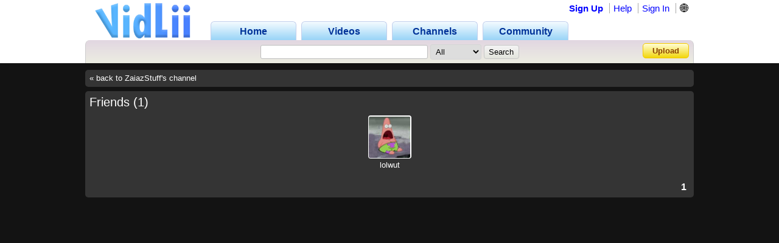

--- FILE ---
content_type: text/css
request_url: https://www.vidlii.com/css/profile.css?9
body_size: 3349
content:
.mnu_vid>div>a:first-of-type,.pr_pl_nav a,.pr_tp_pl_nav a{text-decoration:none}.fc_sct2,.in_box,.out_box,.pr_pl_nav,.pr_tp_btm,.pr_tp_hd{overflow:hidden}#pr_avt_box .yel_btn,#pr_avt_box>div,.fc_sct2 img,.mnu_vid,.mnu_vid>div>a,.playlist img,.pr_edit_btn,.pr_pl_nav a,.pr_pl_toggles a,.pr_tp_pl_inf{position:relative}.chn_cmt_sct,.mnu_vid>div>a,.prbx_hd{word-break:break-word}.badge,.cc_pagination,.ch_cmt>div>a,.ch_info_inputs label,.chn_cmt_sct span a,.fc_sct2>div:first-of-type>a:first-of-type,.ft_video_info a:first-of-type,.mnu_sct>div:first-of-type,.pl_info a,.pl_row>div:last-of-type,.pr_edit_btn,.pr_inf_sct>div:first-of-type,.pr_pl_nav a,.pr_pl_title_custom>div:first-of-type,.pr_tp_pl_inf>a:first-of-type,.pr_tp_pl_nav a,.prbx_hd,.vi_box>div>a:first-of-type{font-weight:700}#gbg{padding:0 0 10px;min-height:100vh}.pr_edit_ch{background:#efefef;padding:8px 2px 6px;-webkit-box-shadow:0 1px 9px 0 rgba(0,0,0,.2);-moz-box-shadow:0 1px 9px 0 rgba(0,0,0,.2);box-shadow:0 1px 9px 0 rgba(0,0,0,.2);font-size:13px}#pl_inf>a:first-of-type{height:1.2em;overflow:hidden;word-break:break-word}#pl_inf>span:first-of-type{margin-top:1px;display:block}.prbx_in .fc_sct2>div:last-of-type{float:right;font-size:13px;line-height:26px;min-width:123px}.prbx_in .fc_sct2>div:first-of-type{font-size:14px}.in_box .fc_sct2>div:last-of-type{float:right;font-size:15px;line-height:23px;min-width:141px}.pr_edit_ch>div:first-of-type{width:1000px;margin:0 auto}.playlist{background:url('/img/playlists.gif') no-repeat;background-size:contain;width:132px;height:85px}.playlist img{top:2px;left:2px;width:124px;height:73px}.pl_row>div{float:left}.pl_row{margin-bottom:10px}.pl_row:last-of-type{margin:0!important}.pl_row>div:last-of-type{text-align:right;width:120px;height:83px;vertical-align:middle;line-height:25px;display:table-cell;font-size:13px;float:none!important}#no_comments,.grid .mnu_vid,.pr_edit_btn,.pr_user_box{text-align:center}.pl_info{width:368px;margin-left:7px}.pl_info a{display:block;font-size:14.5px;margin-bottom:3px}.fc_sct2{height:75px;margin-bottom:15px}.fc_sct2:last-of-type{margin:0}.fc_sct2 img{margin-right:7px;top:2px;float:left}.pr_edit_btn{background:#fff;background:-moz-linear-gradient(top,#fff 1%,#fff 43%,#ccc0cc 81%,#ccc0cc 100%);background:-webkit-gradient(linear,left top,left bottom,color-stop(1%,#fff),color-stop(43%,#fff),color-stop(81%,#ccc0cc),color-stop(100%,#ccc0cc));background:-webkit-linear-gradient(top,#fff 1%,#fff 43%,#ccc0cc 81%,#ccc0cc 100%);background:-o-linear-gradient(top,#fff 1%,#fff 43%,#ccc0cc 81%,#ccc0cc 100%);background:-ms-linear-gradient(top,#fff 1%,#fff 43%,#ccc0cc 81%,#ccc0cc 100%);background:linear-gradient(to bottom,#fff 1%,#fff 43%,#ccc0cc 81%,#ccc0cc 100%);filter:progid:DXImageTransform.Microsoft.gradient( startColorstr='#ffffff', endColorstr='#ccc0cc', GradientType=0 );padding:8px 15px;color:#444;border:1px solid #aaa;border-left:0;display:inline-block;cursor:pointer;user-select:none;z-index:2}.pr_edit_btn_sel{background:#fff;background:-moz-linear-gradient(top,#ccc0cc 1%,#ccc0cc 33%,#fff 61%,#fff 100%);background:-webkit-gradient(linear,left top,left bottom,color-stop(1%,#ccc0cc),color-stop(33%,#ccc0cc),color-stop(61%,#fff),color-stop(100%,#fff));background:-webkit-linear-gradient(top,#ccc0cc 1%,#ccc0cc 33%,#fff 61%,#fff 100%);background:-o-linear-gradient(top,#ccc0cc 1%,#ccc0cc 33%,#fff 61%,#fff 100%);background:-ms-linear-gradient(top,#ccc0cc 1%,#ccc0cc 33%,#fff 61%,#fff 100%);background:linear-gradient(to bottom,#ccc0cc 1%,#ccc0cc 33%,#fff 61%,#fff 100%);filter:progid:DXImageTransform.Microsoft.gradient( startColorstr='#ccc0cc', endColorstr='#ffffff', GradientType=0 );border-bottom:1px solid #fff}.pr_edit_btn:first-of-type{border-left:1px solid #aaa}.pr_spacer{height:11px}.out_box{padding:7px;-webkit-border-radius:5px;-moz-border-radius:5px;border-radius:5px}.in_box,.pr_pl_mnu{-moz-border-radius:5px}.in_box{-webkit-border-radius:5px;border-radius:5px}.pr_tp_hd{padding:2.5px}.pr_pl_toggles{float:right}.pr_pl_toggles a{display:block;padding:4px 7px;border-radius:5px;top:10px;right:7px;float:left;margin-left:10px}.pr_pl_toggles i{display:block;vertical-align:middle;font-style:normal;height:6px}.pr_pl_toggles em{float:left;height:16px;margin:1px;width:14px}.pr_pl_toggles a:first-of-type>i>b{float:left;display:block!important}.pr_pl_toggles a>i>b{display:inline-block;vertical-align:top;width:6px;height:4px;margin:1px;background:#523DA8}.pr_pl_title{float:left;border-bottom-left-radius:2px;border-top-left-radius:2px;-webkit-border-top-left-radius:2px;-webkit-border-bottom-left-radius:2px;-moz-border-radius-bottomleft:2px;-moz-border-radius-topleft:2px;padding:4px 1px 4px 4px}.pr_pl_title img{float:left;width:36px;height:36px}.pr_pl_title_name{float:left;margin:0 0 0 8px;padding:10px 6px 0 0}.pr_pl_title_custom{float:left;margin:0 0 0 8px;padding:3.5px 6px 0 0;line-height:16.5px}.pr_pl_title_custom>div:last-of-type{font-size:11px}.pr_pl_nav{float:left;height:45px}.pr_pl_nav a{margin:0 0 0 24px;float:left;font-size:15px;top:10px;left:-3px;padding:4px 7px;border-radius:4px}.pr_pl_title_sub{float:left;padding:9px 0 0}.pr_pl_title_sub>.yel_btn{padding:4.5px 7px}.pr_pl_title_sty{float:left;border:1px solid #000;border-width:23px 0 23px 12px;font-size:0;border-top-color:transparent;border-bottom-color:transparent}.pr_tp_btm{margin:8px 0 0;height:600px}.pr_tp_pl{float:left}.pr_pl_mnu{overflow:auto;float:left;margin:0 0 0 8px;padding:13px 13px 3px;width:312px;height:583.5px;-webkit-border-radius:5px;border-radius:5px}.pr_tp_pl_nav{padding:9px 0 10px 4px;position:relative}.pr_tp_pl_nav a{margin:0 22px 0 0;font-size:14px}.pr_tp_pl_nav a img{margin:0 5px 0 0}#pl_inf_i img{width:6px;height:10px}#pl_inf_f img,#pl_inf_s img{width:11px;height:9.5px}#pl_inf_p img{width:10px;height:10px}#pl_inf_fl img{width:9px;height:10px}.pl_nav_sel>img,.pr_tp_pl_nav a:hover img{-webkit-filter:contrast(200%) brightness(150%);filter:contrast(200%) brightness(150%)}.pr_tp_pl_inf{width:602px;height:175px;-webkit-border-radius:5px;-moz-border-radius:5px;border-radius:5px;padding:13px 19px}.pr_tp_pl_inf>a:first-of-type{display:block;font-size:18.5px;max-width:480px}.pr_tp_pl_inf span{font-size:14px;line-height:22px}.pr_pl_descr{margin:1px 0 4px;height:75px;overflow:hidden;width:520px;line-height:19px!important}.mnu_sct{padding:0 0 5px;margin:0 0 12px;font-size:15px;overflow:hidden}.mnu_sct>div:first-of-type{margin:0 0 10px}.mnu_vid{float:left;width:97%;margin:0 0 7px;cursor:pointer;border-radius:5px;padding:5px;left:-2px}.mnu_vid>a:first-of-type{display:flex;border-radius:2px;width:117px;height:75px;float:left;margin:0 8px 0 0}.mnu_vid>a:first-of-type>img{width:100%;height:100%}.mnu_vid>div>a{margin:1.5px 0 2px;display:block;max-height:2.3em;line-height:18px;bottom:2px;overflow:hidden;font-weight:700}.mnu_vid>div>span:last-of-type{display:block;font-size:12px}.grid>.pr_tp_pl{display:none!important}.grid .mnu_vid{width:23%;left:0!important;padding:5px 2px 5px 5px;height:230px;margin-right:15px}.grid .playlist{float:none!important;margin:0 auto!important;height:122px!important;width:190px!important}.grid .playlist img{left:-3px!important;width:178px!important;height:106px!important}.grid .mnu_vid:nth-of-type(4n+0){margin:0}.grid .mnu_vid>a:first-of-type{width:95%;height:60%;float:none}.grid>#pl_list{width:97.35%!important;margin:0!important;overflow-y:scroll}#channel_comments,.awards,.ch_cmt,.chn_cmt_sct,.pr_edit_box,.pr_inf_sct,.pr_user_box,.pr_user_box>div,.prbx_in,.us_box,.us_box div,.vi_box,.vi_box>div{overflow:hidden}.pr_btm_l{width:31%;float:left;margin-right:.75%}.pr_btm_r{width:68.25%;float:left}#btm_pr .in_box{padding:12px;margin-bottom:8px}#btm_pr{padding-bottom:0}#pr_avt_box>.pr_avt{width:92px;height:92px;display:flex}#pr_avt_box .pr_avt{float:left;margin:0 8px 0 0}#pr_avt_box>div{line-height:25px;bottom:6px;white-space:nowrap}#pr_avt_box .yel_btn{right:1px}#pr_avt_box>div>div{margin:3px 0 -11px;line-height:18px;font-size:13px}#nav_ind{border-width:0 7px 7px;border-style:solid;position:absolute;width:0;height:0;border-color:transparent transparent #eef;bottom:0;left:15px}.box_title{font-size:20px;margin:0 0 10px;position:relative}.box_title a{color:inherit!important}.pr_inf_sct{font-size:13.5px;padding:5px 0}.pr_inf_sct:first-of-type{padding-top:0}.pr_inf_sct>div:first-of-type{float:left}.pr_inf_sct>div:last-of-type{float:right}#ch_info{position:relative}.ch_edit_info{border:1px solid #ccc;background:#fff;color:#666;padding:8px 5px 0;border-radius:3px;-moz-border-radius:3px;-webkit-border-radius:3px;box-sizing:border-box;-webkit-box-sizing:border-box;-moz-box-sizing:border-box;font-size:13.5px}.ch_info_inputs{width:100%;padding:6px 0 0}.ch_info_inputs label span{top:-1px;right:2px;position:relative}.ch_info_inputs input[type=text]{width:129px}.ch_info_inputs textarea{padding:1px;width:135px;resize:vertical}.ch_info_inputs label input[type=checkbox]{top:1.5px;right:5px;position:relative}.ch_info_inputs tr{width:100%}.ch_info_inputs tr td{border-top:1px dotted #999}.opa{opacity:.4}.pr_user_box{display:table;margin:0 auto}.pr_user_box>div{height:104px;width:93px;font-size:13px;float:left}#ra_in{font-size:14px}.big_user_box2>div{width:104px!important;height:111px!important}.channel_comments_big .chn_cmt_sct{font-size:12.5px}.channel_comments_big .chn_cmt_sct>div{width:200px!important}.channel_comments_big .ch_cmt>div{width:200px!important;font-size:13px}.big_user_box>div{width:108px!important;height:112px!important}.user_section{padding-bottom:3px!important}#no_comments{padding:.3em;margin-top:.8em;margin-bottom:1em;font-size:15px}#channel_comments{padding:.5em .3em .3em;margin:0 0 6px}.comment_box textarea{width:99.1%;resize:vertical}.chn_cmt_sct img{float:left;margin:0 8px 0 0}.chn_cmt_sct{font-size:13.5px;margin:0 0 14px;min-height:65px;position:relative}.chn_cmt_sct>div{float:left;width:550px}.chn_cmt_sct:last-of-type{margin:0}.chn_cmt_sct span{display:block;margin:0 0 1px;font-size:14px;position:relative;bottom:1px}.chn_cmt_sct span span{opacity:.85;display:inline}.no_border{border:0!important}.cc_pagination{word-spacing:4px;text-align:right;font-size:15px}.badge,.connect_lnk,.pr_lks,.us_box,.vi_box,.vi_box>div{text-align:center}#recent_activity table{font-size:14px}.fc_sct{width:45%;float:left;margin-right:10%;margin-bottom:8px;font-size:14px}.fc_sct>a:first-of-type{display:block;margin-bottom:1px;font-size:16px}#fc>div:nth-of-type(even){margin-right:0}.pr_edit_box{background:#fff;border:1px solid #aaa;padding:7px;position:relative;bottom:1.5px;z-index:0}.pr_edit_box td{border-bottom:1px dotted #c9c9c9}.theme_selector{float:left;width:6em;padding:.25em;margin:0 .53em .53em;cursor:pointer;height:85px}#edit_themes input[type=text]{width:60px}.theme_sel{background-color:#ddd}.pr_lks{margin:15px 0;font-size:15px}.pr_lks>a{padding:0 12px;border-right:1px solid #000}.pr_lks>a:first-of-type{padding-left:0}.pr_lks>a:last-of-type{border-right:0!important;padding-right:0}.pr_l{width:340px;float:left;margin:0 20px 0 0}.pr_r{width:640px;float:left}.hl_hd{padding:7px 7px 5px!important;position:relative;max-height:48px}.hl_hd .yel_btn{padding:4.5px 12px}.prbx_hd{overflow:hidden;position:relative;padding:2.5px 6px;max-height:44px;font-size:15px;line-height:23px}.prbx_in{font-size:12px;padding:5px;margin:0 0 15.5px}.hl_hd>div:first-of-type{width:66%}.hl_hd>div:last-of-type{position:absolute;top:50%;right:6px}.badge,.ch_cmt,.connect .c_l,.connect .pr_avt,.connect a{position:relative}.hl_in_top>div:first-of-type{float:left;margin:0 8px 0 0}.hl_d{margin:7px 0;font-size:12.3px}.hl_in_top>div:last-of-type>strong:first-of-type{font-size:15px!important;display:block;margin:0 0 3px}.hl_in_top>div:last-of-type{line-height:16px}.hl_in_top>div:last-of-type>span{display:block}.hl_in_top>div:first-of-type>div:first-of-type{padding:2px;border:1px solid #666;background-color:#fff}.hl_in_top>div:first-of-type>div img{display:flex;border:0!important}.badge{background:#666;color:#efefef;text-transform:uppercase;border-bottom-left-radius:9px;border-bottom-right-radius:9px;padding:3px 7px;font-size:11px;font-family:sans-serif;letter-spacing:.01px;-moz-user-select:none;-ms-user-select:none;-webkit-user-select:none;user-select:none;cursor:default}.hl_in{padding-bottom:0}.hl_st{display:block;margin:4px 0}.connect a,.connect img{-webkit-user-drag:none!important}.connect .c_l{width:16px;height:15px;top:2.5px;margin:0 5px 0 0}.connect .pr_avt{top:4px}.connect a{margin:0 0 0 30px;line-height:18px;bottom:1px;font-size:13px}.connect_lnk{margin:4px 0 0}.nm_hd a:hover{text-decoration:underline}.us_box,.vi_box{display:table;margin:0 auto}.us_box div{height:102px;width:104px;float:left}.vi_box>div{height:193px;width:130px;margin:0 35px 0 0;float:left;font-size:12px}.nm_big>div{width:166px}.vi_box>div>a:first-of-type{font-size:13px}.vi_box>div:last-of-type{margin-right:0}.prbx_user{padding-top:11px!important;padding-bottom:0!important}.ft_video{margin:0 0 15.5px}.ft_video_info{padding:6px 4px;margin:0 auto 18px;font-size:12px}.ft_video_info a:first-of-type{display:block;font-size:13px;margin-bottom:3px}.prbx_video{padding:8px 3px 0 5px}.prbx_video>div:last-of-type>div{height:184px}.ch_cmt{margin:0 0 6px;word-wrap:break-word;padding:0 0 6px}.ch_cmt img{float:left}.ch_cmt>div{float:left;margin:0 0 0 11px;width:520px;font-size:13px}.cd{position:absolute;top:0;right:0;text-decoration:none;font-size:13px}.cmt_msg{margin:1.5px 0 0}.comment_box strong{display:block;font-size:16px;margin:0 0 4px}.ra1{font-size:13px;padding-top:0;padding-bottom:0}#channel_comments .pr_avt{width:55px;height:55px}#cc_class{display:none}.awards{margin:7px 0 5px}.awards>div:first-of-type{float:left;width:28px}.awards>div>img{width:19px;border-radius:4px}.awards>div:last-of-type{position:relative;bottom:2px;float:left}.awards>div:last-of-type a{display:block;margin-bottom:2px;font-size:12px!important}

--- FILE ---
content_type: application/javascript
request_url: https://www.vidlii.com/js/profile.js?14
body_size: 12564
content:
/**
 * Renders video info HTML for channel 2.0
 * @param {string} id The video ID
 * @param {string} title The video title
 * @param {string} uploaderDisplayName The uploader's display name
 * @param {string} uploadedOn A string representation of the video upload date
 * @param {number} views The video view count
 * @param {string} description The video's description (should already be sanitized)
 * @param {string} rating The video's rating HTML
 * @returns {string} The rendered video info HTML
 */
function renderChannel2VideoInfo(id, title, uploaderDisplayName, uploadedOn, views, description, rating) {
    const idSanitized = sanitizeHTML(id);

    return ''
        + '<a href="/watch?v='+idSanitized+'">' + sanitizeHTML(title) + '</a>'
        + '<span>'
            + 'From: <a href="/user/'+ sanitizeHTML(uploaderDisplayName) + '">' + sanitizeHTML(uploaderDisplayName) + '</a> | ' + sanitizeHTML(uploadedOn) + ' | ' + sanitizeHTML(views) + ' views'
            + '<br>'
            + '<div class="pr_pl_descr">' + sanitizeHTML(description) + '</div>'
        + '</span>'
        + '<div style="position:absolute; bottom:16px; left:19px; font-size:15px; font-weight:bold">'
            + '<a href="/watch?v=' + idSanitized + '">View comments, related videos, and more</a>'
        + '</div>'
        + '<div style="position:absolute; top:17px; right:19px; padding: 2px 5px 0px; background:white; border-radius:8px">' + rating + '</div>';
}

/**
 * Renders a video card for channel 2.0
 * @param {string|null} id The video ID
 * @param {string|null} title The title
 * @param {string} thumbnail The thumbnail URL
 * @param {string|null} uploaderDisplayName The uploader's display name
 * @param {number} views The video's view count
 * @param {boolean} selected Whether the video is selected
 * @param {number?} index The card index (optional, used for Show More in some special cases)
 * @returns {string} The rendered video card
 */
function renderChannel2VideoCard(id, title, thumbnail, uploaderDisplayName, views, selected, index) {
    var titleSanitized = title === null ? '???' : sanitizeHTML(title);
    var uploaderSanitized = uploaderDisplayName === null ? '???' : sanitizeHTML(uploaderDisplayName);

    return ''
        + '<div class="mnu_vid"'+(selected ? ' id="v_sel"' : '')+' watch="'+(id === null ? '' : id)+'"'+(index === undefined ? '' : ' data-index="'+index+'"')+'>'
            + '<a href="javascript:void(0)"><img src="'+sanitizeHTML(thumbnail)+'" alt="'+titleSanitized+'" title="'+titleSanitized+'" width="100" height="75"></a>'
            + '<div>'
                + '<a href="javascript:void(0)">'+titleSanitized+'</a>'
                + '<span><a href="/user/'+uploaderSanitized+'">'+uploaderSanitized+'</a> - '+views+' view'+(views === 1 ? '' : 's')+'</span>'
            + '</div>'
        + '</div>';
}

/**
 * Renders a playlist card for channel 2.0
 * @param {string} id The playlist ID
 * @param {string} title The title
 * @param {string} thumbnail The thumbnail URL
 * @param {string} creatorDisplayName The creator's display name
 * @returns {string} The rendered playlist card
 */
function renderChannel2PlaylistCard(id, title, thumbnail, creatorDisplayName) {
    var titleSanitized = sanitizeHTML(title);
    var creatorSanitized = sanitizeHTML(creatorDisplayName);

    return ''
        + '<div class="mnu_vid" pl="'+id+'" style="padding-bottom:0">'
            + '<div class="playlist" style="float:left;margin-right:8px;width:125px;position:relative;top:2px">'
                + '<img src="'+sanitizeHTML(thumbnail)+'" alt="'+titleSanitized+'" title="'+titleSanitized+'" style="top:1.5px;width:117px;height:69px">'
            + '</div>'
            + '<div>'
                + '<a href="javascript:void(0)">'+titleSanitized+'</a>'
                + '<span><a href="/user/'+creatorSanitized+'">'+creatorSanitized+'</a></span>'
            + '</div>'
        + '</div>';
}

/**
 * Renders a channel 2.0 "Show More" button
 * @param {'uploads'|'favorites'|'playlists'} type The type of cards to show more of
 * @param {string|null} cursor Show cards after this date string (or prefix with "+" followed by a number to use as an offset)
 * @returns {string} The rendered HTML
 */
function renderChannel2ShowMoreButton(type, cursor) {
    return ''
        + '<center>'
            + '<button id="show_more" onclick="fetchAndShowMoreCards(\''+type+'\', \''+cursor+'\')">Show More</button>'
        + '</center>';
}

/**
 * @typedef Channel2VideoCard A channel 2.0 video card
 * @property {string} id The video ID
 * @property {string} title The video title
 * @property {string} thumbnail The video thumbnail URL
 * @property {string} createdOn The video creation date
 * @property {string} uploaderDisplayName The video uploader's display name
 * @property {number} views The video view count
 * @property {number} comments The video comment count
 */

/**
 * Renders HTML for channel 2.0 upload cards
 * @param {Channel2VideoCard[]} items The upload card items
 * @param {number} total The total number of cards
 * @param {string|null} selected The ID of the selected video, if any
 * @param {boolean} includeBorder Include a border at the bottom of the container element
 * @param {boolean} includeShowMore Include a "Show More" button if there are more results
 * @param {boolean} includeSearch Include search bar and options
 * @return {string} The rendered HTML
 */
function renderChannel2Uploads(items, total, selected, includeBorder, includeShowMore, includeSearch) {
    var html = '<div class="mnu_sct" style="'+(includeBorder ? '' : 'border:0')+'">';

    if(includeSearch)
        html += ''
            + '<div id="channel2-uploads-search-container">'
                + '<form id="channel2-uploads-search-form" onsubmit="submitChannel2UploadsSearch(event)">'
                    + '<input type="text" id="channel2-uploads-search-input">'
                    + '<input type="submit" id="channel2-uploads-search-submit" value="Search">'
                + '</form>'
                + '<div id="channel2-uploads-sorts">'
                    + '<span class="channel2-uploads-sort channel2-uploads-sort-desc" id="channel2-uploads-sort-date-added" onclick="toggleChannel2UploadsSearchSort(\'date-added\')">Date Added</span>'
                    + '|'
                    + '<span class="channel2-uploads-sort" id="channel2-uploads-sort-most-viewed" onclick="toggleChannel2UploadsSearchSort(\'most-viewed\')">Most Viewed</span>'
                    + '|'
                    + '<span class="channel2-uploads-sort" id="channel2-uploads-sort-most-discussed" onclick="toggleChannel2UploadsSearchSort(\'most-discussed\')">Most Discussed</span>'
                + '</div>'
            + '</div>';
    else
        html += '<div>Uploads ('+total+')</div>';

    html += '<div id="channel-cards-container">';

    /** @type {Channel2VideoCard} */
    let item;
    for(let i = 0; i < items.length; i++) {
        item = items[i];
        html += renderChannel2VideoCard(item.id, item.title, item.thumbnail, item.uploaderDisplayName, item.views, item.id === selected);
    }
    html += '</div></div>';

    if (includeShowMore !== false && total > items.length) {
        html += renderChannel2ShowMoreButton('uploads', item.createdOn + '|' + item.createdOn);
    }

    return html;
}

/**
 * Renders HTML for channel 2.0 favorite cards
 * @param {any[]} items The favorite card items
 * @param {number} total The total number of cards
 * @param {string?} selected The ID of the selected video, if any
 * @param {boolean?} includeBorder Include a border at the bottom of the container element
 * @param {boolean?} includeShowMore Include a "Show More" button if there are more results (defaults to true)
 * @return {string} The rendered HTML
 */
function renderChannel2Favorites(items, total, selected, includeBorder, includeShowMore) {
    var html = ''
        + '<div class="mnu_sct" style="'+(includeBorder ? '' : 'border:0')+'">'
            + '<div>Favorites ('+total+')</div>'
            + '<div id="channel-cards-container">';

    var item = null;
    for(var i = 0; i < items.length; i++) {
        item = items[i];
        html += renderChannel2VideoCard(item.id, item.title, item.thumbnail, item.uploaderDisplayName, item.views, item.id === selected);
    }
    html += '</div></div>';

    if(includeShowMore !== false && total > items.length)
        html += renderChannel2ShowMoreButton('favorites', item.createdOn + '|' + item.favoritedOn);

    return html;
}

/**
 * Renders HTML for channel 2.0 playlist cards
 * @param {any[]} items The playlist card items
 * @param {number} total The total number of cards
 * @param {boolean?} includeBorder Include a border at the bottom of the container element
 * @param {boolean?} includeShowMore Include a "Show More" button if there are more results (defaults to true)
 * @return {string} The rendered HTML
 */
function renderChannel2Playlists(items, total, includeBorder, includeShowMore) {
    var html = ''
        + '<div class="mnu_sct" style="'+(includeBorder ? '' : 'border:0;')+'margin:0;">'
            + '<div>Playlists ('+total+')</div>'
            + '<div id="channel-cards-container">';

    var item = null;
    for(var i = 0; i < items.length; i++) {
        item = items[i];
        html += renderChannel2PlaylistCard(item.id, item.title, item.thumbnail, item.creatorDisplayName);
    }
    html += '</div></div>';

    if (includeShowMore !== false && total > items.length) {
        html += renderChannel2ShowMoreButton('playlists', item.createdOn + '|' + item.createdOn);
    }

    return html;
}

/**
 * Returns the current channel 2.0 uploads search query
 * @returns {string} The current uploads search query
 */
function getChannel2UploadsSearchQuery() {
    var inputElem = document.getElementById('channel2-uploads-search-input');
    if(!inputElem)
        return '';

    var query = inputElem.dataset.query;

    return query ? query : '';
}

/**
 * Returns the current channel 2.0 uploads search order
 * @returns {string} The current uploads search order
 */
function getChannel2UploadsSearchOrder() {
    var dateAddedElem = document.getElementById('channel2-uploads-sort-date-added');
    var mostViewedElem = document.getElementById('channel2-uploads-sort-most-viewed');
    var mostDiscElem = document.getElementById('channel2-uploads-sort-most-discussed');

    // If any of the elements are missing, don't do anything; return default order
    if (!dateAddedElem || !mostViewedElem || !mostDiscElem) {
        return 'createdOn DESC';
    }

    // This is a bit tedious, but it saves from maintaining sorting state somewhere else and already handles styling (kills two birds with one stone)
    if (dateAddedElem.classList.contains('channel2-uploads-sort-asc')) {
        return 'createdOn ASC';
    } else if(dateAddedElem.classList.contains('channel2-uploads-sort-desc')) {
        return 'createdOn DESC';
    } else if (mostViewedElem.classList.contains('channel2-uploads-sort-asc')) {
        return 'views ASC';
    } else if (mostViewedElem.classList.contains('channel2-uploads-sort-desc')) {
        return 'views DESC';
    } else if (mostDiscElem.classList.contains('channel2-uploads-sort-asc')) {
        return 'comments ASC';
    } else if (mostDiscElem.classList.contains('channel2-uploads-sort-desc')) {
        return 'comments DESC';
    } else {
        return 'createdOn DESC';
    }
}

/**
 * Toggles a channel 2.0 uploads search sort type
 * @param {'date-added'|'most-viewed'|'most-discussed'} type The sort type
 */
function toggleChannel2UploadsSearchSort(type) {
    var btns = [
        document.getElementById('channel2-uploads-sort-date-added'),
        document.getElementById('channel2-uploads-sort-most-viewed'),
        document.getElementById('channel2-uploads-sort-most-discussed')
    ];
    var typeElem = document.getElementById('channel2-uploads-sort-'+type);

    // Remove state from existing buttons
    for(var i = 0; i < btns.length; i++) {
        var btn = btns[i];
        if(btn.id !== typeElem.id) {
            btn.classList.remove('channel2-uploads-sort-asc');
            btn.classList.remove('channel2-uploads-sort-desc');
        }
    }

    // Set state on the type button
    if(typeElem.classList.contains('channel2-uploads-sort-desc')) {
        typeElem.classList.remove('channel2-uploads-sort-desc');
        typeElem.classList.add('channel2-uploads-sort-asc');
    } else {
        typeElem.classList.remove('channel2-uploads-sort-asc');
        typeElem.classList.add('channel2-uploads-sort-desc');
    }

    doChannel2UploadsSearch();
}

/**
 * Performs a channel 2.0 uploads search using the current search state
 * @param {(() => void)?} callback The callback to be called when the query is finished (regardless of status)
 */
function doChannel2UploadsSearch(callback) {
    var query = getChannel2UploadsSearchQuery();

    var searchInput = document.getElementById('channel2-uploads-search-input');
    var searchBtn = document.getElementById('channel2-uploads-search-submit');
    var cardsContainer = $('#channel-cards-container');
    var showMoreBtn = document.getElementById('show_more');

    // Modify elements before search
    searchInput.disabled = true;
    searchBtn.disabled = true;
    if(showMoreBtn)
        showMoreBtn.parentElement.removeChild(showMoreBtn);

    // Perform query
    var order = getChannel2UploadsSearchOrder();
    var reqData = {
        user: getChannelUsername(),
        includeUploads: true,
        uploadsOrder: order
    };
    if(query.length >= 3)
        reqData.uploadsQuery = query;
    apiGet('/ajax/get_channel_cards', reqData, function(err, res) {
        // Fire callback before doing anything else
        if(callback)
            callback();

        searchInput.disabled = false;
        searchBtn.disabled = false;
        searchInput.focus();

        if(logApiErrorsIfAny(err, res, 'Failed to search channel uploads'))
            return;

        cardsContainer.html('');

        var uploads = res.data.uploads;
        var cards = uploads.items;
        for(var i = 0; i < cards.length; i++) {
            var card = cards[i];
            card.index = i+1;
            cardsContainer.append(renderChannel2VideoCard(card.id, card.title, card.thumbnail, card.uploaderDisplayName, card.views, card.id === $("#pl_url").html(), i+1));
        }

        // Append "Show More" button if there are more uploads, and if we're only sorting by upload date
        if(cards.length < uploads.total) {
            const lastCard = cards[cards.length - 1];

            const uplCol = order.split(' ')[0];

            let cursor = lastCard.createdOn + '|';
            if (uplCol === 'createdOn') {
                cursor += lastCard.createdOn;
            } else if (uplCol === 'views') {
                cursor += lastCard.views;
            } else if (uplCol === 'comments') {
                cursor += lastCard.comments;
            }

            $('#pl_list').append(renderChannel2ShowMoreButton('uploads', cursor));
        }
    });
}

/**
 * Handles a channel 2.0 uploads search form submission
 * @param {Event} event The event that triggered the form submission
 */
function submitChannel2UploadsSearch(event) {
    event.preventDefault();

    var inputElem = document.getElementById('channel2-uploads-search-input');
    var query = inputElem.value.trim();

    // Don't accept non-blank queries under 3 chars
    if(query.length < 3 && query.length > 0) {
        alert('Your search query must be at least 3 characters long');
        return;
    }

    // Set query
    inputElem.dataset.query = query;

    // Do search
    doChannel2UploadsSearch();
}

/**
 * Returns the current channel 2.0 channel's username
 * @returns {string} The channel's username
 */
function getChannelUsername() {
    return document.getElementById('ch_user').innerHTML;
}

function c_move_up(e) {
    var t = $("#" + e).prev().attr("id");
    if (void 0 != t && $("#" + t).hasClass("hddn"))
        for (var s = !1; 0 == s;) {
            var l = $("#" + t).prev().attr("id");
            s = !$("#" + l).hasClass("hddn"), t = l
        }
    if (void 0 != t) {
        $("#" + e).swapWith("#" + t);
        var a = $("#" + e).attr("module"),
            n = $("#" + t).attr("module");
        a.indexOf("_r") >= 0 ? (a = a.replace("_r", ""), n = n.replace("_r", ""), vertical_r = vertical_r.replace(a, n), vertical_r = vertical_r.replace(n, a), $.ajax({
            type: "POST",
            url: "/ajax/change_vert",
            data: {
                type: 0,
                vert: vertical_r
            }
        })) : (a = a.replace("_l", ""), n = n.replace("_l", ""), vertical_l = vertical_l.replace(a, n), vertical_l = vertical_l.replace(n, a), $.ajax({
            type: "POST",
            url: "/ajax/change_vert",
            data: {
                type: 1,
                vert: vertical_l
            }
        })), i
    }
}

function c_move_down(e) {
    var t = $("#" + e).next().attr("id");
    if (void 0 != t && $("#" + t).hasClass("hddn"))
        for (var s = !1; 0 == s;) {
            var l = $("#" + t).next().attr("id");
            s = !$("#" + l).hasClass("hddn"), t = l
        }
    if (void 0 != t) {
        $("#" + e).swapWith("#" + t);
        var a = $("#" + e).attr("module"),
            n = $("#" + t).attr("module");
        a.indexOf("_r") >= 0 ? (a = a.replace("_r", ""), n = n.replace("_r", ""), vertical_r = vertical_r.replace(n, a), vertical_r = vertical_r.replace(a, n), $.ajax({
            type: "POST",
            url: "/ajax/change_vert",
            data: {
                type: 0,
                vert: vertical_r
            }
        })) : (a = a.replace("_l", ""), n = n.replace("_l", ""), vertical_l = vertical_l.replace(n, a), vertical_l = vertical_l.replace(a, n), $.ajax({
            type: "POST",
            url: "/ajax/change_vert",
            data: {
                type: 1,
                vert: vertical_l
            }
        }))
    }
}

function get_video_info(id) {
    // Ignore if the ID is blank
    if(id === '')
        return;

    $('#pl_inf_i').addClass('pl_nav_sel');
    $('#pl_inf_f').removeClass('pl_nav_sel');
    $('#pl_inf_s').removeClass('pl_nav_sel');
    $('#pl_inf_p').removeClass('pl_nav_sel');
    $('#pl_inf_fl').removeClass('pl_nav_sel');

    apiGet('/ajax/get_video_info', { id: id }, function (err, res) {
        if(logApiErrorsIfAny(err, res, 'Failed to get info for video ID '+id))
            return;

        var data = res.data;

        $("#pl_inf").html(renderChannel2VideoInfo(data.url, data.title, data.displayname, data.uploaded_on, data.views, data.description, data.rating));

        // Collect data
        var duration = data.length;
        var videoUrl = '/watch?v='+id;
        var src = '/usfi/v/'+id+'.'+data.file+'.mp4';
        var hdSrc = res.data.hd ? '/usfi/v/'+id+'.'+data.file+'.720.mp4' : null;
        var preview = '/usfi/thmp/'+id+'.jpg';

        if(vplayer === 2) {
            window.modernPlayer = new ModernPlayer({
                instance: jwplayer('vlplayer'),
                duration: duration,
                videoUrl: videoUrl,
                src: src,
                hdsrc: hdSrc,
                startinhd: getCookie('vlphd') === '1',
                preview: preview,
                autoplay: true
            });
        } else {
            window.vlp.change({
                src: src,
                hdsrc: hdSrc,
                preview: preview,
                duration: duration,
                videoUrl: videoUrl,
                autoplay: true
            });
        }
    });
}

function fntpreview() {
    var e = $("#ch_fnt").val();
    if (0 == e) var t = "Arial";
    else if (1 == e) t = "Georgia";
    else if (2 == e) t = "Times New Roman";
    else if (3 == e) t = "Comic Sans MS";
    else if (4 == e) t = "Impact";
    else if (5 == e) t = "Tahoma";
    else if (6 == e) t = "Courier New";
    $(".wrapper").css("font-family", t)
}

function copyToClipboard(e) {
    var t = $("<input>");
    $("body").append(t), t.val($(e).text()).select(), document.execCommand("copy"), t.remove()
}

function add_playlist() {
    var e = $("#pl_sel option:selected").val();
    $.ajax({
        type: "POST",
        url: "/ajax/add_playlist",
        data: {
            pid: e
        },
        success: function(e) {
            "success" == e.response ? ($("#pl_text").remove(), $("#pl_box").append('<div class="pl_row" id="pl_' + e.purl + '"><div class="playlist"><a href="/playlist?p=' + e.purl + '"><img src="/usfi/thmp/' + e.thumbnail + '.jpg"></a></div><div class="pl_info"><a href="/playlist?p=' + e.purl + '">' + e.title + '</a><em>No Description...</em></div><div><a href="javascript:void(0)">Play All</a><br><a href="javascript:void(0)">Share</a><br><a href="javascript:void(0)" onclick="remove_pl(\'' + e.purl + "')\">Remove</a></div></div>"), $("#pl_box").css("padding-bottom", "1px")) : "too_many" == e.response ? alert("You can display 3 playlists on your channel!") : "already" == e.response && alert("You already have this playlist displayed on your channel!")
        }
    })
}

function remove_pl(e) {
    $("#pl_" + e).remove(), 0 == $(".pl_row").length && $("#pl_box").append('<div id="pl_text" style="text-align: center;font-size: 14px;margin-bottom:4px">You have not added any playlists yet!</div>'), $.ajax({
        type: "POST",
        url: "/ajax/remove_playlist",
        data: {
            pid: e
        }
    })
}

function add_to_playlist() {
    var e = $("#playlist_select option:selected").val(),
        t = $("#pl_url").html();
    void 0 != e ? $.ajax({
        type: "POST",
        url: "/ajax/add_to_playlist",
        data: {
            pid: e,
            id: t
        },
        success: function(e) {
            "success" == e.response ? $("#pl_inf").html("<div style='font-size:14px;text-align:center'><div style='font-size:16px;margin-bottom:10px'>Video successfully added to playlist!</div></div>") : "already" == e.response && alert("Video is already in this playlist!")
        }
    }) : alert("Please select a playlist!")
}

function move_hor(e, t) {
    $("#" + e).toggleClass("hddn"), $("#" + t).toggleClass("hddn"), $.ajax({
        type: "POST",
        url: "/ajax/move_hor_module",
        data: {
            Module: e
        }
    })
}

function update_cc_privacy(e) {
    if (0 == e) {
        if ($("#cc_setting1").is(":checked")) var t = 0;
        else if ($("#cc_setting2").is(":checked")) t = 1;
        else if ($("#cc_setting3").is(":checked")) t = 2
    } else if ($("#cc_setting4").is(":checked")) t = 0;
    else if ($("#cc_setting5").is(":checked")) t = 1;
    else if ($("#cc_setting6").is(":checked")) t = 2;
    $.ajax({
        type: "POST",
        url: "/ajax/update_comment_privacy",
        data: {
            setting: t
        },
        success: function(e) {
            $("#edit_cc").toggleClass("hddn"), alert("Channel comment privacy successfully updated!")
        }
    })
}

function delete_cc(e) {
    $("#cc2_" + e).remove();
    $("#cc_" + e).remove();

    if ($(".ch_cmt").length === 0) {
        $("#ch_cmt_sct").html('<div id="no_comments" style="margin:7px 0;text-align: center;font-size: 13px">There are no comments for this user.</div>');
        $("#ch_cmt_sct2").html('<div id="no_comments2" style="margin:7px 0;text-align: center;font-size: 13px">There are no comments for this user.</div>');
        $(".prbx_in .cc_pagination").remove();
    }

    if ($(".chn_cmt_sct").length === 0) {
        $("#channel_comments").html('<div id="no_comments">There are no comments for this user.</div>');
        $("#channel_comments2").html('<div id="no_comments2" style="text-align: center;font-size:13px;margin:15px 0">There are no comments for this user.</div>');
        $("#channel_comments").toggleClass("no_border");
        $(".in_box .cc_pagination").remove();
    }

    apiPost('/ajax/delete_ch_comment', { id: e }, function(err, res) {
        if (err && logApiErrorsIfAny(err, res, 'Failed to delete comment')) {
            return;
        } else if (!res.success) {
            alert(res.error.message);
            return;
        }

        var t = document.getElementById("cc_count").innerText;
        if (t.indexOf(",") > -1) {
            t = t.replace(",", "");
            t = (--t).toLocaleString("us");
        } else {
            t--;
        }

        $("#cc_count").html(t);
    });
}

function save_information() {
    var e = $("#check_name").is(":checked"),
        t = $("#check_website").is(":checked"),
        s = $("#check_description").is(":checked"),
        l = $("#check_occupation").is(":checked"),
        a = $("#check_schools").is(":checked"),
        n = $("#check_interests").is(":checked"),
        r = $("#check_movies").is(":checked"),
        i = $("#check_music").is(":checked"),
        o = $("#check_books").is(":checked"),
        c = $("#check_subs").is(":checked"),
        d = $("#check_last").is(":checked"),
        _ = $("#check_age").is(":checked"),
        m = $("#check_country").is(":checked"),
        h = $("#check_subs2").is(":checked"),
        v = $("#name_value").val(),
        p = $("#website_value").val(),
        u = $("#description_value").val(),
        f = $("#occupation_value").val(),
        g = $("#schools_value").val(),
        b = $("#interests_value").val(),
        y = $("#movies_value").val(),
        C = $("#music_value").val(),
        x = $("#books_value").val(),
        w = $("#country option:selected").val();
    $.ajax({
        type: "POST",
        url: "/ajax/update_profile",
        data: {
            Subs2_Checked: h,
            Country_Value: w,
            Country_Checked: m,
            Age_Checked: _,
            Last_Checked: d,
            Subs_Checked: c,
            Name_Checked: e,
            Website_Checked: t,
            Description_Checked: s,
            Occupation_Checked: l,
            Schools_Checked: a,
            Interests_Checked: n,
            Movies_Checked: r,
            Music_Checked: i,
            Books_Checked: o,
            Name_Value: v,
            Website_Value: p,
            Description_Value: u,
            Occupation_Value: f,
            Schools_Value: g,
            Interests_Value: b,
            Movies_Value: y,
            Music_Value: C,
            Books_Value: x
        },
        success: function(e) {
            "error" !== e ? document.location.reload(!0) : alert("Your information isn't valid!")
        }
    })
}

/**
 * Fetches data for and renders the channel 2.0 sidebar
 * @param {'uploads'|'favorites'|'playlists'|'all'} type The type of cards to fetch
 */
function fetchAndRenderChannel2Sidebar(type) {
    var username = getChannelUsername();
    var videoId = $("#pl_url").html();

    // Work out what cards to include based on type
    var includeAll = type === 'all';
    var includeUploads = type === 'uploads' || includeAll;
    var includeFavorites = type === 'favorites' || includeAll;
    var includePlaylists = type === 'playlists' || includeAll;

    apiGet('/ajax/get_channel_cards', {
        user: username,
        includeUploads: includeUploads,
        includeFavorites: includeFavorites,
        includePlaylists: includePlaylists,
        uploadsLimit: includeAll ? 3 : 16,
        favoritesLimit: includeAll ? 3 : 16,
        playlistsLimit: includeAll ? 3 : 16
    }, function(err, res) {
        if(logApiErrorsIfAny(err, res, 'Failed to fetch data to populate channel sidebar'))
            return;

        // Render sidebar
        var html = null;
        if(type === 'uploads') {
            var uploads = res.data.uploads;
            html = renderChannel2Uploads(uploads.items, uploads.total, videoId, false, true, true);
        } else if(type === 'favorites') {
            var favorites = res.data.favorites;
            html = renderChannel2Favorites(favorites.items, favorites.total, videoId);
        } else if(type === 'playlists') {
            var playlists = res.data.playlists;
            html = renderChannel2Playlists(playlists.items, playlists.total);
        } else if(type === 'all') {
            var uploads = res.data.uploads;
            var favorites = res.data.favorites;
            var playlists = res.data.playlists;

            html = ''
                + renderChannel2Uploads(uploads.items, uploads.total, videoId, true, false)
                + renderChannel2Favorites(favorites.items, favorites.total, videoId, true, false)
                + renderChannel2Playlists(playlists.items, playlists.total, false);
        }
        $('#pl_list').html(html);
        $('.pr_pl_mnu').animate({
            scrollTop: 0
        }, 'fast');
    });
}

function getTimeHash() {
    var e, t = 0;
    return (e = window.location.href.indexOf("#t=")) >= 0 ? (t = window.location.href.substr(e + 3), parseInt(t)) : 0
}

function edit_channel_info() {
    "none" == $("#ch_edit_info").css("display") ? ($("#ch_info_sct").css("display", "none"), $("#ch_edit_info").css("display", "block")) : ($("#ch_edit_info").css("display", "none"), $("#ch_info_sct").css("display", "block"))
}

function post_bulletin() {
    var e = document.getElementById("bulletin").value,
        t = document.getElementById("bulletin2").value,
        s = $("#ch_displayname").html();
    if (e.length > 0 && e.length < 501 || t.length > 0 && t.length < 501) {
        document.getElementById("bulletin").value = "", document.getElementById("bulletin2").value = "";
        var l = new FormData;
        if (window.XMLHttpRequest) var a = new XMLHttpRequest;
        else if (window.ActiveXObject) a = new ActiveXObject("Microsoft.XMLHTTP");
        e.length > 0 ? l.append("bulletin", e) : l.append("bulletin", t), a.open("POST", "/ajax/post_bulletin"), a.send(l), t.length > 0 ? (document.getElementById("no_ra2") && (document.getElementById("no_ra2").outerHTML = ""), document.getElementById("ra_in2").style.display = "table", document.getElementById("ra_in2").innerHTML = '<tr><td valign="top" width="21"><img src="/img/ra1.png"></td><td><strong>' + sanitizeHTML(s) + "</strong> " + sanitizeHTML(t) + ' <span>(1 second ago)</span></td><td width="21"><a style="text-decoration: none" href="javascript:void(0)">X</a></td> </tr>' + document.getElementById("ra_in2").innerHTML) : (document.getElementById("no_ra") && (document.getElementById("no_ra").outerHTML = ""), document.getElementById("ra_in").style.display = "table", document.getElementById("ra_in").innerHTML = '<tr><td valign="top" width="21"><img src="/img/ra1.png"></td><td><strong>' + sanitizeHTML(s) + "</strong> " + sanitizeHTML(e) + ' <span>(1 second ago)</span></td><td width="21"><a style="text-decoration: none" href="javascript:void(0)">X</a></td> </tr>' + document.getElementById("ra_in").innerHTML)
    } else alert("Bulletins can't be empty!")
}

function delete_bulletin(e) {
    document.getElementById("b_" + e).outerHTML = "", document.getElementById("b2_" + e).outerHTML = "";
    var t = new FormData;
    if (window.XMLHttpRequest) var s = new XMLHttpRequest;
    else if (window.ActiveXObject) s = new ActiveXObject("Microsoft.XMLHTTP");
    t.append("bulletin", e), s.open("POST", "/ajax/delete_bulletin"), s.send(t)
}

function add_ft_channel() {
    var e = document.getElementById("channel_add").value,
        t = document.getElementById("channel_add2").value;
    if (e.length > 1 || t.length > 1) {
        var s = new FormData;
        if (window.XMLHttpRequest) var l = new XMLHttpRequest;
        else if (window.ActiveXObject) l = new ActiveXObject("Microsoft.XMLHTTP");
        0 != e.length ? s.append("user", e) : s.append("user", t), l.addEventListener("load", add_ft_channel_succ, !1), l.open("POST", "/ajax/add_ft_channel"), l.send(s)
    } else alert("You must type in a valid channel!")
}

function add_ft_channel_succ(e) {
    if (e.target.responseText.length > 5) {
        $("#add_fttxt").css("display", "none");
        var t = JSON.parse(e.target.responseText);
        document.getElementById("fc").innerHTML = document.getElementById("fc").innerHTML + '<div class="fc_sct"> <a href="/user/' + t.displayname + '">' + t.displayname + '</a><img src="' + t.avatar + '" class="avt pr_avt" width="50" height="50"><br><a href="javascript:void(0)" onclick="remove_ft(' + t.username + ')">Remove</a><br>Videos: ' + t.videos + "<br>Video Views: " + t.video_views + "<br>Subscribers: " + t.subscribers + " </div>", document.getElementById("fc2").innerHTML = document.getElementById("fc2").innerHTML + '<div class="fc_sct2" id="fc2_' + t.username + '"><img src="' + t.avatar + '" class="avt pr_avt" width="64" height="64"><div style="float:left;width:390px"> <a href="/user/' + t.displayname + '">' + t.displayname + "</a><br> " + t.channel_description + ' <br> <a href="javascript:void(0)" onclick="remove_ft(\'' + t.username + "')\">Remove</a><br> </div> <div>Videos: " + t.videos + "<br>Video Views: " + t.video_views + "<br>Subscribers: " + t.subscribers + " </div> </div>"
    } else "u_d" == e.target.responseText ? alert("User doesn't exist!") : "u_m" == e.target.responseText ? alert("You can have at most 8 featured channels!") : "u_e" == e.target.responseText && alert("You already have this channel featured!")
}

function remove_ft(e) {
    if (e.length > 1) {
        var t = new FormData;
        if (window.XMLHttpRequest) var s = new XMLHttpRequest;
        else if (window.ActiveXObject) s = new ActiveXObject("Microsoft.XMLHTTP");
        t.append("user", e), s.open("POST", "/ajax/delete_ft_channel"), s.send(t), document.getElementById("fc_" + e).outerHTML = "", document.getElementById("fc2_" + e).outerHTML = ""
    }
}

function save_ft_title(e) {
    var t = $("#ft_title_change").val(),
        s = $("#ft_title_change2").val();
    t.length > 0 || s.length > 0 ? 0 == e && t.length > 0 ? ($("#ft_title").html($("#ft_title_change").val()), $("#ft_title2").html($("#ft_title_change").val()), $("#ft_title_change2").val($("#ft_title_change").val())) : 1 == e && t.length > 0 ? ($("#ft_title").html($("#ft_title_change2").val()), $("#ft_title2").html($("#ft_title_change2").val()), $("#ft_title_change").val($("#ft_title_change2").val()), t = s) : ($("#ft_title").html("Featured Channels"), $("#ft_title2").html("Featured Channels"), $("#ft_title_change").val("Featured Channels"), $("#ft_title_change2").val("Featured Channels")) : ($("#ft_title").html("Featured Channels"), $("#ft_title2").html("Featured Channels"), $("#ft_title_change").val("Featured Channels"), $("#ft_title_change2").val("Featured Channels")), $.ajax({
        type: "POST",
        url: "/ajax/save_ft_title",
        data: {
            title: t
        }
    })
}

function hex2rgba(e, t) {
    return e = e.replace("#", ""), r = parseInt(e.substring(0, e.length / 3), 16), g = parseInt(e.substring(e.length / 3, 2 * e.length / 3), 16), b = parseInt(e.substring(2 * e.length / 3, 3 * e.length / 3), 16), result = "rgba(" + r + "," + g + "," + b + "," + t / 100 + ")", result
}

function bg(e) {
    $("#gbg").css("background-color", hex2rgba("#" + e, 100))
}

function wrapper(e) {
    $(".ob_col").css("background-color", hex2rgba("#" + e, trans1)), $("#v_sel").css("background-color", hex2rgba("#" + e, 100)), $(".pr_pl_title_sty").css("border-left-color", hex2rgba("#" + e, trans1)), $(".pr_inf_sct").css("border-bottom-color", hex2rgba("#" + e, trans1)), $(".ra tr td").css("border-bottom-color", hex2rgba("#" + e, trans1)), $(".ra").css("border-color", hex2rgba("#" + e, trans1)), $(".mnu_sct").css("border-bottom-color", hex2rgba("#" + e, trans1)), $("#no_comments, #channel_comments").css("border-color", hex2rgba("#" + e, trans1))
}

function wrapper_text(e) {
    $(".ob_col").css("color", hex2rgba("#" + e, 100))
}

function wrapper_links(e) {
    $(".pr_tp_pl_nav a").css("color", hex2rgba("#" + e, 100))
}

function in_bg(e) {
    $(".ib_col").css("background-color", hex2rgba("#" + e, trans2)), $("#pl_toggle_sel b").css("background-color", hex2rgba("#" + e, 100)), $("#pl_toggle_sel em").css("background-color", hex2rgba("#" + e, 100)), $(".pl_nav_sel_hd").attr("style", "color: " + hex2rgba("#" + e, 100) + " !important"), $("#nav_ind").css("border-bottom-color", hex2rgba("#" + e, trans2))
}

function in_hd(e) {
    $(".box_title").css("color", hex2rgba("#" + e, 100))
}

function in_link(e) {
    $(".ib_col a").css("color", hex2rgba("#" + e, 100)), $(".pr_avt").css("border-color", hex2rgba("#" + e, 100)), $(".pr_pl_toggles a > i > b, em").css("background-color", hex2rgba("#" + e, 100))
}

function in_text(e) {
    $(".ib_col").css("color", hex2rgba("#" + e, 100)), $(".pl_nav_sel_hd").css("background", hex2rgba("#" + e, 100)), $("#pl_toggle_sel").css("background", hex2rgba("#" + e, 100))
}

function delete_background() {
    document.getElementById("bg_delete").disabled = !0;
    var e = new FormData;
    if (window.XMLHttpRequest) var t = new XMLHttpRequest;
    else if (window.ActiveXObject) t = new ActiveXObject("Microsoft.XMLHTTP");
    e.append("bg", "ar"), t.addEventListener("load", bg_del_comp, !1), t.open("POST", "/ajax/delete_background"), t.send(e)
}

function bg_del_comp() {
    document.getElementById("bg_upload").style.display = "block", document.getElementById("bg_delete").style.display = "none", document.getElementById("bg_info").style.display = "block", $("#gbg").css("background-image", "url('')")
}

function theme_select(e) {
    if ("grey" == e) {
        $("#default").addClass("theme_sel"), $("#blue").removeClass("theme_sel"), $("#red").removeClass("theme_sel"), $("#yellow").removeClass("theme_sel"), $("#green").removeClass("theme_sel"), $("#black").removeClass("theme_sel"), $("#pink").removeClass("theme_sel"), $("#fire").removeClass("theme_sel"), $("#stealth").removeClass("theme_sel"), $("#custom").removeClass("theme_sel"), $("#theme_title").html("Grey"), $("#theme_selectnum").val("0");
        var t = "CCCCCC",
            s = "999999",
            l = "000000",
            a = "0000cc",
            n = "eeeeff",
            r = "000000",
            i = "0000cc",
            o = "333333"
    } else if ("blue" == e) {
        $("#default").removeClass("theme_sel"), $("#blue").addClass("theme_sel"), $("#red").removeClass("theme_sel"), $("#yellow").removeClass("theme_sel"), $("#green").removeClass("theme_sel"), $("#black").removeClass("theme_sel"), $("#pink").removeClass("theme_sel"), $("#fire").removeClass("theme_sel"), $("#stealth").removeClass("theme_sel"), $("#custom").removeClass("theme_sel"), $("#theme_title").html("Blue"), $("#theme_selectnum").val("1");
        t = "003366", s = "0066CC", l = "ffffff", a = "0000CC", n = "3D8BD8", r = "ffffff", i = "99C2EB", o = "ffffff"
    } else if ("red" == e) {
        $("#default").removeClass("theme_sel"), $("#blue").removeClass("theme_sel"), $("#red").addClass("theme_sel"), $("#yellow").removeClass("theme_sel"), $("#green").removeClass("theme_sel"), $("#black").removeClass("theme_sel"), $("#pink").removeClass("theme_sel"), $("#fire").removeClass("theme_sel"), $("#stealth").removeClass("theme_sel"), $("#custom").removeClass("theme_sel"), $("#theme_title").html("Red"), $("#theme_selectnum").val("2");
        t = "660000", s = "990000", l = "FFFFFF", a = "FF0000", n = "660000", r = "FFFFFF", i = "FF0000", o = "FFFFFF"
    } else if ("yellow" == e) {
        $("#default").removeClass("theme_sel"), $("#blue").removeClass("theme_sel"), $("#red").removeClass("theme_sel"), $("#yellow").addClass("theme_sel"), $("#green").removeClass("theme_sel"), $("#black").removeClass("theme_sel"), $("#pink").removeClass("theme_sel"), $("#fire").removeClass("theme_sel"), $("#stealth").removeClass("theme_sel"), $("#custom").removeClass("theme_sel"), $("#theme_title").html("Sunlight"), $("#theme_selectnum").val("3");
        t = "FFE599", s = "E69138", l = "FFFFFF", a = "FFD966", n = "FFD966", r = "E69138", i = "E69138", o = "E69138"
    } else if ("green" == e) {
        $("#default").removeClass("theme_sel"), $("#blue").removeClass("theme_sel"), $("#red").removeClass("theme_sel"), $("#yellow").removeClass("theme_sel"), $("#green").addClass("theme_sel"), $("#black").removeClass("theme_sel"), $("#pink").removeClass("theme_sel"), $("#fire").removeClass("theme_sel"), $("#stealth").removeClass("theme_sel"), $("#custom").removeClass("theme_sel"), $("#theme_title").html("Forest"), $("#theme_selectnum").val("4");
        t = "274E13", s = "38761D", l = "ffffff", a = "FFFFFF", n = "6AA84F", r = "274E13", i = "38761D", o = "274E13"
    } else if ("black" == e) {
        $("#default").removeClass("theme_sel"), $("#blue").removeClass("theme_sel"), $("#red").removeClass("theme_sel"), $("#yellow").removeClass("theme_sel"), $("#green").removeClass("theme_sel"), $("#black").addClass("theme_sel"), $("#pink").removeClass("theme_sel"), $("#fire").removeClass("theme_sel"), $("#stealth").removeClass("theme_sel"), $("#custom").removeClass("theme_sel"), $("#theme_title").html("8-Bit"), $("#theme_selectnum").val("5");
        t = "666666", s = "444444", l = "FFFFFF", a = "FF0000", n = "000000", r = "AAAAAA", i = "FF0000", o = "666666"
    } else if ("pink" == e) {
        $("#default").removeClass("theme_sel"), $("#blue").removeClass("theme_sel"), $("#red").removeClass("theme_sel"), $("#yellow").removeClass("theme_sel"), $("#green").removeClass("theme_sel"), $("#black").removeClass("theme_sel"), $("#pink").addClass("theme_sel"), $("#fire").removeClass("theme_sel"), $("#stealth").removeClass("theme_sel"), $("#custom").removeClass("theme_sel"), $("#theme_title").html("Princess"), $("#theme_selectnum").val("6");
        t = "ff99cc", s = "aa66cc", l = "ffffff", a = "351C75", n = "ffffff", r = "8a2c87", i = "351C75", o = "333366"
    } else if ("fire" == e) {
        $("#default").removeClass("theme_sel"), $("#blue").removeClass("theme_sel"), $("#red").removeClass("theme_sel"), $("#yellow").removeClass("theme_sel"), $("#green").removeClass("theme_sel"), $("#black").removeClass("theme_sel"), $("#pink").removeClass("theme_sel"), $("#fire").addClass("theme_sel"), $("#stealth").removeClass("theme_sel"), $("#custom").removeClass("theme_sel"), $("#theme_title").html("Fire"), $("#theme_selectnum").val("7");
        t = "660000", s = "FF0000", l = "ffffff", a = "FFFF00", n = "FF9900", r = "FFFF00", i = "FFDBA6", o = "ffffff"
    } else if ("stealth" == e) {
        $("#default").removeClass("theme_sel"), $("#blue").removeClass("theme_sel"), $("#red").removeClass("theme_sel"), $("#yellow").removeClass("theme_sel"), $("#green").removeClass("theme_sel"), $("#black").removeClass("theme_sel"), $("#pink").removeClass("theme_sel"), $("#fire").removeClass("theme_sel"), $("#stealth").addClass("theme_sel"), $("#custom").removeClass("theme_sel"), $("#theme_title").html("Stealth"), $("#theme_selectnum").val("8");
        t = "000000", s = "444444", l = "000000", a = "CCCCCC", n = "666666", r = "000000", i = "444444", o = "444444"
    } else "custom" == e && ($("#default").removeClass("theme_sel"), $("#blue").removeClass("theme_sel"), $("#red").removeClass("theme_sel"), $("#yellow").removeClass("theme_sel"), $("#green").removeClass("theme_sel"), $("#black").removeClass("theme_sel"), $("#pink").removeClass("theme_sel"), $("#fire").removeClass("theme_sel"), $("#stealth").removeClass("theme_sel"), $("#custom").addClass("theme_sel"), $("#theme_title").html("Custom"), "none" == document.getElementById("advanced_customization").style.display && show_advanced_custom(), $("#theme_selectnum").val("9"));
    "custom" !== e && (document.getElementById("ed_bg_color").jscolor.fromString(t), document.getElementById("ed_wrp_color").jscolor.fromString(s), document.getElementById("ed_wrptxt_color").jscolor.fromString(l), document.getElementById("ed_wrplnk_color").jscolor.fromString(a), document.getElementById("in_wrapper").jscolor.fromString(n), document.getElementById("col_wrapper").jscolor.fromString(r), document.getElementById("in_link").jscolor.fromString(i), document.getElementById("in_txt").jscolor.fromString(o), bg(t), wrapper(s), wrapper_text(l), wrapper_links(a), in_hd(r), in_link(i), in_bg(n), in_text(o))
}

function show_advanced_custom() {
    "none" == document.getElementById("advanced_customization").style.display ? (document.getElementById("advanced_customization").style.display = "block", document.getElementById("show_advanced_btn").innerHTML = "hide advanced options") : (document.getElementById("advanced_customization").style.display = "none", document.getElementById("show_advanced_btn").innerHTML = "show advanced options")
}

/** @typedef {'uploads'|'favorites'|'playlists'} Channel2CardType */

/**
 * Fetches and shows more channel 2.0 sidebar cards
 * @param {Channel2CardType} type The card type
 * @param {string} cursor Show cards before this date string (or prefix with "+" followed by a number to use as an offset)
 */
function fetchAndShowMoreCards(type, cursor) {
    let username = getChannelUsername();
    var showMoreBtn = /** @type {HTMLButtonElement} */ (document.getElementById('show_more'));
    showMoreBtn.disabled = true;
    showMoreBtn.innerText = 'Loading...';

    const cursorParts = cursor.split('|');
    const cursorTs = cursorParts[0];
    const cursorValue = cursorParts[1];

    // Determine request data based on type
    /** @type {any} */
    let reqData = { user: username, cursorTs: cursorTs };
    if (type === 'uploads') {
        reqData.includeUploads = true;

        // Sort out uploads-specific request data
        const uplOrder = getChannel2UploadsSearchOrder();
        const uplParts = uplOrder.split(' ');
        const uplQuery = getChannel2UploadsSearchQuery();

        const uplOrderCol = uplParts[0];
        const uplOrderDir = uplParts[1];

        reqData.uploadsOrder = uplOrder;

        if (uplOrderCol === 'createdOn') {
            if (uplOrderDir === 'DESC') {
                reqData.uploadsBefore = cursorValue;
            } else {
                reqData.uploadsAfter = cursorValue;
            }
        } else if (uplOrderCol === 'views') {
            if (uplOrderDir === 'DESC') {
                reqData.uploadsOrder = 'views DESC';
                reqData.uploadsViewsFewerThan = cursorValue;
            } else {
                reqData.uploadsOrder = 'views ASC';
                reqData.uploadsViewsMoreThan = cursorValue;
            }
        } else if (uplOrderCol === 'comments') {
            if (uplOrderDir === 'DESC') {
                reqData.uploadsOrder = 'comments DESC';
                reqData.uploadsCommentsFewerThan = cursorValue;
            } else {
                reqData.uploadsOrder = 'comments ASC';
                reqData.uploadsCommentsMoreThan = cursorValue;
            }
        }

        if (uplQuery) {
            reqData.uploadsQuery = uplQuery;
        }
    } else if(type === 'favorites') {
        reqData.includeFavorites = true;

        if (cursor.startsWith('+')) {
            reqData.favoritesOffset = cursor.substring(1);
        } else {
            reqData.favoritesBefore = cursor;
        }
    } else if(type === 'playlists') {
        reqData.includePlaylists = true;

        if(cursor.startsWith('+'))
            reqData.playlistsOffset = cursor.substring(1);
        else
            reqData.playlistsBefore = cursor;
    }

    apiGet('/ajax/get_channel_cards', reqData, function(err, res) {
        if (logApiErrorsIfAny(err, res, 'Failed to fetch more cards')) {
            return;
        }

        // For type annotation purposes only
        res = /** @type {ApiResponse<{ [key: Channel2CardType]: { items: Channel2VideoCard[], total: number } }>} */ (res);

        // Append cards
        const cardElems = document.getElementsByClassName('mnu_vid');
        const startIdx = cardElems[cardElems.length-1].dataset.index*1;
        const cards = /** @type {(Channel2VideoCard & { index: number })[]} */ (res.data[type].items);
        console.log('CARDS:', cards);
        for (let i = 0; i < cards.length; i++) {
            const card = cards[i];
            card.index = startIdx+i+1;
            var html;
            if (type === 'playlists') {
                html = renderChannel2PlaylistCard(card.id, card.title, card.thumbnail, card.creatorDisplayName);
            } else {
                html = renderChannel2VideoCard(card.id, card.title, card.thumbnail, card.uploaderDisplayName, card.views, false, card.index);
            }
            $("#channel-cards-container").append(html);
        }

        // Show "Show More" button if there are likely more results
        // The default limit is 16, so if the returned result count is more than or equal to that, show the button
        if(cards.length >= 16) {
            const lastCard = cards[cards.length - 1];

            const uplParts = getChannel2UploadsSearchOrder().split(' ');
            const uplOrderCol = uplParts[0];

            let cursor = lastCard.createdOn + '|';
            if (uplOrderCol === 'createdOn') {
                cursor += lastCard.createdOn;
            } else if (uplOrderCol === 'views') {
                cursor += lastCard.views;
            } else if (uplOrderCol === 'comments') {
                cursor += lastCard.comments;
            }

            showMoreBtn.outerHTML = renderChannel2ShowMoreButton(type, cursor);
        } else {
            // Delete "Show More" button since there are no more videos to show
            showMoreBtn.parentElement.removeChild(showMoreBtn);
        }
    });
}
$("#pl_inf_i").click(function() {
    var e = $("#pl_url").html();
    $("#nav_ind").css("left", "15px"), get_video_info(e)
}), $("#pl_inf_f").click(function() {
    var e = $("#pl_url").html();
    $("#pl_inf_i").removeClass("pl_nav_sel"), $("#pl_inf_f").addClass("pl_nav_sel"), $("#pl_inf_s").removeClass("pl_nav_sel"), $("#pl_inf_p").removeClass("pl_nav_sel"), $("#pl_inf_fl").removeClass("pl_nav_sel"), $("#nav_ind").css("left", "95px"), $.ajax({
        type: "POST",
        url: "/ajax/favorite_video",
        data: {
            id: e
        },
        success: function(e) {
            "added" == e.response ? $("#pl_inf").html("<div style='padding:12px;background:white;font-size:14px'>This video has been <strong>added</strong> to your favorites.</div>") : "removed" == e.response ? $("#pl_inf").html("<div style='padding:12px;background:white;font-size:14px'>This video has been <strong>removed</strong> from your favorites.</div>") : "not_logged_in" == e.response && $("#pl_inf").html("<div style='padding:12px;background:white;font-size:14px'>You must <strong><a href='/login'>log in</a></strong> to favorite this video.</div>")
        }
    })
}), $("#pl_inf_s").click(function() {
    var e = $("#pl_url").html();
    $("#pl_inf_i").removeClass("pl_nav_sel"), $("#pl_inf_f").removeClass("pl_nav_sel"), $("#pl_inf_s").addClass("pl_nav_sel"), $("#pl_inf_p").removeClass("pl_nav_sel"), $("#pl_inf_fl").removeClass("pl_nav_sel"), $("#nav_ind").css("left", "179px"), $("#pl_inf").html("<div style='font-size:14px;text-align:center'><div style='font-size:16px;margin-bottom:10px'>Share this video with others:</div>Permalink:<br><input style='width: 300px;-moz-user-select: all;-ms-user-select: all;-webkit-user-select: all;user-select: all;text-align:center' type='text' value='" + location.origin + "/watch?v=" + e + "' readonly><br><br>Embed Link:<br><input style='width: 300px;-moz-user-select: all;-ms-user-select: all;-webkit-user-select: all;user-select: all;text-align:center' type='text' value='" + location.origin + "/embed?v=" + e + "' readonly><br><br><br><a href='#'>Twitter</a> || <a href='#'>Facebook</a> || <a href='#'>Reddit</a></div>")
}), $("#pl_inf_p").click(function() {
    var e = $("#pl_url").html();
    $("#pl_inf_i").removeClass("pl_nav_sel"), $("#pl_inf_f").removeClass("pl_nav_sel"), $("#pl_inf_s").removeClass("pl_nav_sel"), $("#pl_inf_p").addClass("pl_nav_sel"), $("#pl_inf_fl").removeClass("pl_nav_sel"), $("#nav_ind").css("left", "265px"), $.ajax({
        type: "POST",
        url: "/ajax/get_playlists",
        data: {
            id: e
        },
        success: function(e) {
            "logged_in" == e.response ? $("#pl_inf").html("<div style='font-size:14px;text-align:center'><div style='font-size:16px;margin-bottom:10px'>Select a Playlist:</div>" + e.select + "</div>") : $("#pl_inf").html("<div style='font-size:14px;text-align:center'><div style='font-size:16px;margin-bottom:10px'>Please <a href='/login'>log in</a> to add videos to playlists!</div></div>")
        }
    })
}), $("#post_comment").click(function() {
    var contElem = $('#comment_content');
    var e = contElem.val();
    var t = getChannelUsername();
    contElem.val('');
    if(e.length > 1) {
        var postBtn = $('#post_comment');
        postBtn.attr('disabled', 'disabled');

        apiPost('/ajax/post_channel_comment', {
            comment: e,
            on_channel: t
        }, function(err, res) {
            if(err && logApiErrorsIfAny(err, res, 'Failed to post channel comment'))
                return;
            else if(!res.success)
                alert(res.error.message);

            // bf3k 2024/12/08: This is supposed to make sure there are only 10 comments on the page, but it's broken
            // and deletes comments on the screen when it shouldn't.
            // I'm commenting it out now because maintaining a visual limit on the page isn't worth the effort.

            // var t = $('.chn_cmt_sct').length;
            // if(t != 10 && t != 20) {
            //     $('#channel_comments2').children().last().remove();
            //     $('#channel_comments').children().last().remove();
            // }

            $('#no_comments2').remove();
            if($('#no_comments').length > 0) {
                $('#no_comments').remove();
                $('#channel_comments').removeClass('no_border');
            }
            $('#channel_comments2').prepend('<div class="chn_cmt_sct" id="cc_' + e.id + '"><a href="/user/' + e.by_user + '"><img src="' + e.avatar + '" width="55" height="55" class="avt2 pr_avt" alt="' + e.by_user + '"></a><div><span><a href="/user/' + e.by_user + '">' + e.by_user + "</a> <span>(1 second ago)</span></span>" + e.markup + '</div><a href="javascript:void(0)" onclick="delete_cc(' + e.id + ')" style="position: absolute;top:0;right:0">Delete</a></div></div>'), $("#channel_comments").prepend('<div class="chn_cmt_sct" id="cc2_' + res.data.id + '"><a href="/user/' + res.data.by_user + '"><img src="' + res.data.avatar + '" width="55" height="55" class="avt2 pr_avt" alt="' + res.data.by_user + '"></a><div><span><a href="/user/' + res.data.by_user + '">' + res.data.by_user + "</a> <span>(1 second ago)</span></span>" + res.data.markup + '</div><a href="javascript:void(0)" onclick="delete_cc(' + res.data.id + ')" style="position: absolute;top:0;right:0">Delete</a></div></div>');
            $('#post_comment').removeAttr('disabled');

            var chanComCountElem = $('#cc_count');

            var s = chanComCountElem.text();
            if(s.indexOf(',') > -1) {
                s = s.replace(',', '');
                s = (s++).toLocaleString('us');
            } else {
                s++;
            }

            chanComCountElem.html(s);
            $('html, body').animate({
                scrollTop: chanComCountElem.offset().top
            }, 400);
        });
    } else {
        alert('Your comment must be at least 2 characters long')
    }
}), $("#post_comment2").click(function() {
    var e = $('#comment_content2').val();
    var t = getChannelUsername();
    $('#comment_content2').val('');
    if (e.length > 1) {
        $('#post_comment2').attr('disabled', 'disabled');
        apiPost('/ajax/post_channel_comment', {
            comment: e,
            on_channel: t
        }, function(err, res) {
            if(err && logApiErrorsIfAny(err, res, 'Failed to post channel comment'))
                return;
            else if(!res.success)
                alert(res.error.message);

            // bf3k 2024/12/08: This is supposed to make sure there are only 10 comments on the page, but it's broken
            // and deletes comments on the screen when it shouldn't.
            // I'm commenting it out now because maintaining a visual limit on the page isn't worth the effort.

            // var t = $(".chn_cmt_sct").length;
            // if(t != 10 && t != 20) {
            //     $('#channel_comments2')
            //         .children()
            //         .last()
            //         .remove();
            //     $('#channel_comments')
            //         .children()
            //         .last()
            //         .remove()
            // }

            if($('#no_comments').length > 0) {
                $('#no_comments').remove();
                $('#channel_comments').removeClass('no_border')
            }
            if($('#no_comments2').length > 0) {
                $('#no_comments2').remove();
                $('#no_comments').remove();
                $('#channel_comments2').removeClass('no_border')
            }
            $('#channel_comments').prepend('<div class="chn_cmt_sct" id="cc_' + res.data.id + '"><a href="/user/' + res.data.by_user + '"><img src="' + res.data.avatar + '" width="55" height="55" class="avt2 pr_avt" alt="' + res.data.by_user + '"></a><div><span><a href="/user/' + res.data.by_user + '">' + res.data.by_user + "</a> <span>(1 second ago)</span></span>" + res.data.markup + '</div><a href="javascript:void(0)" onclick="delete_cc(' + res.data.id + ')" style="position: absolute;top:0;right:0">Delete</a></div></div>');
            $('#channel_comments2').prepend('<div class="chn_cmt_sct" id="cc2_' + res.data.id + '"><a href="/user/' + res.data.by_user + '"><img src="' + res.data.avatar + '" width="55" height="55" class="avt2 pr_avt" alt="' + res.data.by_user + '"></a><div><span><a href="/user/' + res.data.by_user + '">' + res.data.by_user + "</a> <span>(1 second ago)</span></span>" + res.data.markup + '</div><a href="javascript:void(0)" onclick="delete_cc(' + res.data.id + ')" style="position: absolute;top:0;right:0">Delete</a></div></div>');
            $('#post_comment2').removeAttr('disabled');
        });

        var s = document.getElementById('cc_count').innerText;
        if(s.indexOf(',') > -1) {
            s = s.replace(',', '');
            s = (s++).toLocaleString('us');
        } else {
            s++;
        }
        $('#cc_count').html(s);
    } else alert("Your comment must be at least 2 characters long!")
}), $("#post_comment1").click(function() {
    var e = $("#comment_content").val(),
        t = getChannelUsername();
    $('#comment_content').val("");
    if(e.length > 1) {
        $('#post_comment1').attr('disabled', "disabled");
        apiPost('/ajax/post_channel_comment', {
            comment: e,
            on_channel: t
        }, function(err, res) {
            try {
                if (err && logApiErrorsIfAny(err, res, 'Failed to post channel comment')) {
                    return;
                } else if (!res.success) {
                    alert(res.error.message);
                    return;
                }

                // bf3k 2024/12/08: This is supposed to make sure there are only 10 comments on the page, but it's broken
                // and deletes comments on the screen when it shouldn't.
                // I'm commenting it out now because maintaining a visual limit on the page isn't worth the effort.

                // var t = $('.ch_cmt').length;
                // if (t != 10 && t != 20) {
                //     $('#ch_cmt_sct')
                //         .children()
                //         .last()
                //         .remove();
                //     $('#ch_cmt_sct2')
                //         .children()
                //         .last()
                //         .remove();
                // }

                if ($('#no_comments').length > 0 || $('#no_comments2').length > 0) {
                    $('#no_comments').remove();
                    $('#no_comments2').remove()
                }

                $('#ch_cmt_sct').prepend('<div class="ch_cmt" id="cc_' + res.data.id + '"><a href="/user/' + res.data.by_user + '"><img src="' + res.data.avatar + '" width="68" height="68" class="avt2 pr_avt" alt="' + res.data.by_user + '"></a><div><a href="/user/' + res.data.by_user + '">' + res.data.by_user + '</a> (1 second ago)<div class="cmt_msg">' + res.data.markup + '</div></div><a href="javascript:void(0)" onclick="delete_cc(' + res.data.id + ')" class="cd">Delete</a></div></div>'), $("#ch_cmt_sct2").prepend('<div class="ch_cmt" id="cc2_' + res.data.id + '"><a href="/user/' + res.data.by_user + '"><img src="' + res.data.avatar + '" width="68" height="68" class="avt2 pr_avt" alt="' + res.data.by_user + '"></a><div><a href="/user/' + res.data.by_user + '">' + res.data.by_user + '</a> (1 second ago)<div class="cmt_msg">' + res.data.markup + '</div></div><a href="javascript:void(0)" onclick="delete_cc(' + res.data.id + ')" class="cd">Delete</a></div></div>');
                var s = document.getElementById("cc_count").innerText;
                if (s.indexOf(',') > -1) {
                    s = s.replace(',', '');
                    s = (s++).toLocaleString('us');
                } else {
                    s++;
                }
                $('#cc_count').html(s);
                $('html, body').animate({
                    scrollTop: $('#cc_count').offset().top
                }, 400);
            } finally {
                $('#post_comment1').removeAttr('disabled');
            }
        })
    } else {
        alert('Your comment must be at least 2 characters long!')
    }
}), $('#post_comment4').click(function() {
    var e = $('#comment_content2').val();
    var t = getChannelUsername();
    $('#comment_content2').val('');
    if(e.length > 1) {
        $('#post_comment4').attr('disabled', 'disabled');
        $.ajax({
            type: "POST",
            url: "/ajax/post_channel_comment",
            data: {
                comment: e,
                on_channel: t
            },
            success: function(e) {
                // bf3k 2024/12/08: This is supposed to make sure there are only 10 comments on the page, but it's broken
                // and deletes comments on the screen when it shouldn't.
                // I'm commenting it out now because maintaining a visual limit on the page isn't worth the effort.

                // var t = $('.ch_cmt').length;
                // if(t != 10 && t != 20) {
                //     $('#ch_cmt_sct')
                //         .children()
                //         .last()
                //         .remove();
                //     $('#ch_cmt_sct2')
                //         .children()
                //         .last()
                //         .remove();
                // }

                if($('#no_comments').length > 0 || $('#no_comments2').length > 0) {
                    $('#no_comments').remove();
                    $("#no_comments2").remove();
                }
                $('#ch_cmt_sct2').prepend('<div class="ch_cmt" id="cc2_' + data.res.id + '"><a href="/user/' + data.res.by_user + '"><img src="' + data.res.avatar + '" width="68" height="68" class="avt2 pr_avt" alt="' + data.res.by_user + '"></a><div><a href="/user/' + data.res.by_user + '">' + data.res.by_user + '</a> (1 second ago)<div class="cmt_msg">' + data.res.markup + '</div></div><a href="javascript:void(0)" onclick="delete_cc(' + data.res.id + ')" class="cd">Delete</a></div></div>');
                $('#ch_cmt_sct').prepend('<div class="ch_cmt" id="cc_' + data.res.id + '"><a href="/user/' + data.res.by_user + '"><img src="' + data.res.avatar + '" width="68" height="68" class="avt2 pr_avt" alt="' + data.res.by_user + '"></a><div><a href="/user/' + data.res.by_user + '">' + data.res.by_user + '</a> (1 second ago)<div class="cmt_msg">' + data.res.markup + '</div></div><a href="javascript:void(0)" onclick="delete_cc(' + data.res.id + ')" class="cd">Delete</a></div></div>');
                $('#post_comment4').removeAttr('disabled');
                var s = document.getElementById('cc_count').innerText;
                if(s.indexOf(",") > -1) {
                    s = s.replace(',', '');
                    s = (s++).toLocaleString('us')
                } else {
                    s++
                }
                $("#cc_count").html(s);
            }
        })
    } else {
        alert('Your comment must be at least 2 characters long!')
    }
}), $("#pr_all").click(function() {
    $("#pr_favorites").removeClass("pl_nav_sel_hd"), $("#pr_all").addClass("pl_nav_sel_hd"), $("#pr_playlists").removeClass("pl_nav_sel_hd"), $("#pr_uploads").removeClass("pl_nav_sel_hd"), fetchAndRenderChannel2Sidebar("all")
}), $("#pr_uploads").click(function() {
    $("#pr_all").removeClass("pl_nav_sel_hd"), $("#pr_uploads").addClass("pl_nav_sel_hd"), $("#pr_playlists").removeClass("pl_nav_sel_hd"), $("#pr_favorites").removeClass("pl_nav_sel_hd"), fetchAndRenderChannel2Sidebar("uploads")
}), $("#pr_playlists").click(function() {
    $("#pr_all").removeClass("pl_nav_sel_hd"), $("#pr_playlists").addClass("pl_nav_sel_hd"), $("#pr_uploads").removeClass("pl_nav_sel_hd"), $("#pr_favorites").removeClass("pl_nav_sel_hd"), fetchAndRenderChannel2Sidebar("playlists")
}), $("#pr_favorites").click(function() {
    $("#pr_all").removeClass("pl_nav_sel_hd"), $("#pr_playlists").removeClass("pl_nav_sel_hd"), $("#pr_favorites").addClass("pl_nav_sel_hd"), $("#pr_uploads").removeClass("pl_nav_sel_hd"), fetchAndRenderChannel2Sidebar("favorites")
}), $(".pl_toggler").click(function() {
    $(".pl_toggler").attr("id", ""), $(this).attr("id", "pl_toggle_sel"), "Switch to Player View" == $(this).attr("title") ? $(".pr_tp_btm").removeClass("grid") : $(".pr_tp_btm").addClass("grid")
}), $(".info_toggle").click(function() {
    $(this).next().toggleClass("opa"), $(this).parent().parent().next().find("input").toggleClass("opa"), $(this).parent().parent().next().find("select").toggleClass("opa"), $(this).parent().parent().next().find("textarea").toggleClass("opa"), $(this).parent().parent().next().find("span").toggleClass("opa")
}), $(document.body).on("click", ".mnu_vid", function() {
    $(this);
    var e = $(this).attr("watch");
    $("#v_sel").attr("id", "");
    if (void 0 != e) {
        if ($(this).attr("id", "v_sel"), "Switch to Player View" !== $("#pl_toggle_sel").attr("title")) {
            $(".pr_tp_btm").removeClass("grid");
            var t = $("#pl_toggle_sel");
            $(".pl_toggler").attr("id", "pl_toggle_sel"), $(t).attr("id", "")
        }
        $("#pl_url").html(e), get_video_info(e)
    } else PURL = $(this).attr("pl"), SELECTED = $("#pl_url").html(), $.ajax({
        type: "POST",
        url: "/ajax/get_playlist_videos",
        data: {
            pid: PURL,
            selected: SELECTED
        },
        success: function(e) {
            $("#pl_list").html(e), $(".pr_pl_mnu").animate({
                scrollTop: 0
            }, "fast")
        }
    })
}), $(".pr_edit_btn").click(function() {
    var e = $(this).attr("id");
    if ($("#" + e).is(".pr_edit_btn_sel")) return $("#" + e).removeClass("pr_edit_btn_sel"), void $("#edit_" + e).toggleClass("hddn");
    "settings" == e ? ($("#settings").addClass("pr_edit_btn_sel"), $("#themes").removeClass("pr_edit_btn_sel"), $("#modules").removeClass("pr_edit_btn_sel"), $("#vap").removeClass("pr_edit_btn_sel"), $("#edit_themes").is(".hddn") || $("#edit_themes").addClass("hddn"), $("#edit_modules").is(".hddn") || $("#edit_modules").addClass("hddn"), $("#edit_vap").is(".hddn") || $("#edit_vap").addClass("hddn"), $("#edit_settings").toggleClass("hddn")) : "themes" == e ? ($("#settings").removeClass("pr_edit_btn_sel"), $("#themes").addClass("pr_edit_btn_sel"), $("#modules").removeClass("pr_edit_btn_sel"), $("#vap").removeClass("pr_edit_btn_sel"), $("#edit_settings").is(".hddn") || $("#edit_settings").addClass("hddn"), $("#edit_modules").is(".hddn") || $("#edit_modules").addClass("hddn"), $("#edit_vap").is(".hddn") || $("#edit_vap").addClass("hddn"), $("#edit_themes").toggleClass("hddn")) : "modules" == e ? ($("#settings").removeClass("pr_edit_btn_sel"), $("#themes").removeClass("pr_edit_btn_sel"), $("#modules").addClass("pr_edit_btn_sel"), $("#vap").removeClass("pr_edit_btn_sel"), $("#edit_settings").is(".hddn") || $("#edit_settings").addClass("hddn"), $("#edit_themes").is(".hddn") || $("#edit_themes").addClass("hddn"), $("#edit_vap").is(".hddn") || $("#edit_vap").addClass("hddn"), $("#edit_modules").toggleClass("hddn")) : "vap" == e && ($("#settings").removeClass("pr_edit_btn_sel"), $("#themes").removeClass("pr_edit_btn_sel"), $("#modules").removeClass("pr_edit_btn_sel"), $("#vap").addClass("pr_edit_btn_sel"), $("#edit_settings").is(".hddn") || $("#edit_settings").addClass("hddn"), $("#edit_themes").is(".hddn") || $("#edit_themes").addClass("hddn"), $("#edit_modules").is(".hddn") || $("#edit_modules").addClass("hddn"), $("#edit_vap").toggleClass("hddn"))
}), $(".jscolor").click(function() {
    "9" !== $("#theme_selectnum").val() && theme_select("custom")
});